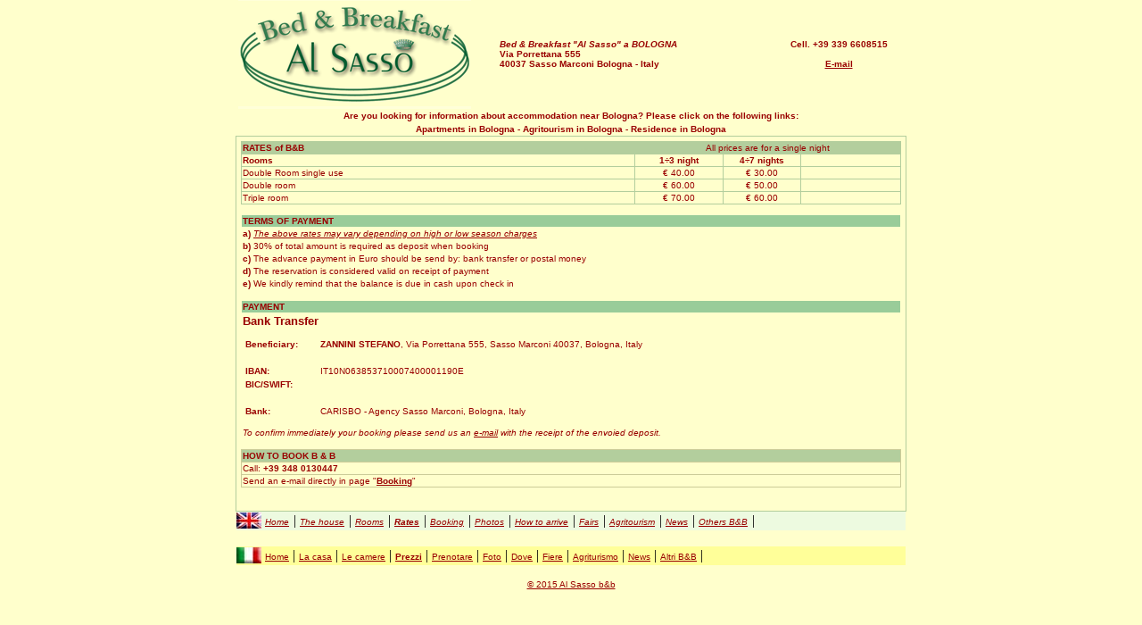

--- FILE ---
content_type: text/html
request_url: http://www.alsasso.it/lingue/eng/rates.htm
body_size: 3661
content:
<html>
<head>
<title>Bed and Breakfast Bologna, Accommodation Sasso Marconi</title>
<meta name="description" content="Al Sasso b&amp;b, Pension Bologna Bed & breakfast Sasso Marconi, lodging bologna, accommodations Bologna, guesthouse Sasso Marconi">
<meta name="keywords" content="bed and breakfast, bedandbreakfast, bed&breakfast, bed & breakfast, b & b, beb, b&b, B/B, lodging, lodge, b&amp;b, Bologna, hotels, hotel, Bologna, weekend, week-end, week end, pension Bologna, pensions, Bologna hotels, Emilia Romagna, fair Bologna, pensions Bologna, Sasso Marconi, Bologna, low prices, cheap, room, rooms, inn, inns, Bologna, Emilia Romagna, Italia, Italy">

<meta name="robots" content="index, follow">
<meta name="robots" content="all">
<meta name="robots" content="Aladin">
<meta name="robots" content="scooter">
<meta name="robots" content="Crawler">
<meta name="robots" content="Eule-Robot">
<meta name="robots" content="excite">
<meta name="robots" content="Flipper/1.1">
<meta name="robots" content="SmartCrawl">
<meta name="robots" content="Motor0.5">
<meta name="robots" content="Mariner">
<meta name="robots" content="Lycos">
<meta name="robots" content="Google">
<meta name="revisit-after" content="15 days">
<meta http-equiv="Content-Type" content="text/html; charset=iso-8859-1">
<link href="../../bb.css" rel="stylesheet" type="text/css">

<!-- Begin Cookie Consent plugin by Silktide - http://silktide.com/cookieconsent In "theme" è stato messo il rimando alle regole contenute nel CSS, è anche possibile eliminare il link e mettere "theme":"light-bottom" oppure "theme":"dark-bottom" ecc... per usare i CSS di Silktide -->
<script type="text/javascript">
    window.cookieconsent_options = {"message":"This website uses cookies, including third parties, to send you advertising and provide services in line with your preferences. If you want to learn more or opt out of all or some cookies, click \"More info\". By closing this banner or clicking on any page element you consent to the use of cookies.","dismiss":"Accept","learnMore":"More info","link":"http://www.alsasso.it/lingue/eng/cookies.htm","theme":"dark-bottom"};
</script>

<script type="text/javascript" src="//s3.amazonaws.com/cc.silktide.com/cookieconsent.latest.min.js"></script>
<!-- End Cookie Consent plugin -->

</head>


<script LANGUAGE="JavaScript">
<!--
<!-- Start of Scroller Script
var scrollCounter = 0;
var scrollText    = "<<<-- Confrontate i nostri Prezzi con quelli di altre Strutture di Ricezione...    B&B ALSASSO CONVIENE!!!";
var scrollDelay   = 100;
var i = 0;
while (i ++ < 140)
scrollText = " " + scrollText
function Scroller ()
{
window.status = scrollText.substring(scrollCounter++,
scrollText.length);
if (scrollCounter == scrollText.length)
scrollCounter = 0;
setTimeout("Scroller()", scrollDelay);
}
Scroller ();
// End of scroller script -->
</script>


<body bgcolor="#FFFFcc" text="#000000" leftmargin="0" topmargin="0" marginwidth="0" marginheight="0">
<table width="760" border="0" cellspacing="0" cellpadding="0" align="center">
  <tr> 
    <td align="left" valign="middle" height="102" width="300" class="testo"><a href="http://www.alsasso.it/"><img src="../../immagini/B&B.gif" width="276" height="122" alt="Bed &amp; Breakfast near Bologna, B&amp;B near Bologna" border="0"></a></td>
    <td align="left" valign="middle" height="102" width="300" class="testo"><b><span class="menu"><i>Bed &amp; Breakfast &quot;Al Sasso&quot; a BOLOGNA</i><br>
Via Porrettana 555<br>
40037 Sasso Marconi Bologna - Italy</span></b></td>
    <td align="left" valign="middle" height="102" width="160" class="testo"><p align="center"><b><span class="menu">Cell. +39 339 6608515<br>
            <br>
    </span><a href="http://www.alsasso.it/lingue/eng/booking.htm" class="menu">E-mail</a><a href="booking.htm" class="menu"></a><a href="http://www.alsasso.it/lingue/ita/prenotazione.htm" class="menu"></a></b></td>
  </tr>
  <tr> 
    <td align="left" valign="top" colspan="3" height="318"> 
      <div align="center">
      <div align="center" class="links">Are you looking for information about accommodation near Bologna? Please click on the following links:<a href="http://www.alsasso.it/lingue/ita/appartamenti-bologna.htm" class="links"><br>
        Apartments 
        in Bologna</a> - <a href="http://www.alsasso.it/lingue/ita/eventi.htm" class="links">Agritourism in Bologna</a> - <a href="http://www.alsasso.it/lingue/ita/appartamenti-bologna.htm" class="links"> Residence in Bologna</a></div>
      </div>
      <table width="750" border="0" cellspacing="1" cellpadding="5" height="280" align="center" bgcolor="B3CE9D">
        <tr> 
          <td bgcolor="#FFFFcc" align="left" valign="top" class="menu" height="318"><table width="740" border="0" cellspacing="1" cellpadding="1" class="testo" bgcolor="B3CE9D">
            <tr>
              <td bgcolor="#b3ce9d"><b> RATES of B&amp;B</b></td>
              <td bgcolor="#b3ce9d" colspan="3"><div align="center">All prices 
                are for a single night</div></td>
            </tr>
            <tr>
              <td class="menu" align="left" valign="middle" bgcolor="#FFFFcc" width="438"><b>Rooms</b></td>
              <td width="96" class="menu" align="center" valign="middle" bgcolor="#FFFFCC"><b>1&divide;3 night</b></td>
              <td width="84" class="menu" align="center" valign="middle" bgcolor="#FFFFcc"><b>4&divide;7 
                nights</b></td>
              <td width="109" class="menu" align="center" valign="middle" bgcolor="#FFFFcc">&nbsp;</td>
            </tr>
            <tr>
              <td class="menu" align="left" valign="middle" bgcolor="#FFFFcc" width="438"> Double Room single use</td>
              <td width="96" class="menu" bgcolor="#FFFFCC" align="center" valign="middle">&euro; 40.00</td>
              <td width="84" class="menu" bgcolor="#FFFFcc" align="center" valign="middle">&euro; 
                30.00</td>
              <td width="109" class="menu" align="center" valign="middle" bgcolor="#FFFFcc">&nbsp;</td>
            </tr>
            <tr>
              <td class="menu" align="left" valign="middle" bgcolor="#FFFFcc" width="438"> Double room</td>
              <td width="96" class="menu" bgcolor="#FFFFCC" align="center" valign="middle">&euro; 60.00</td>
              <td width="84" class="menu" bgcolor="#FFFFcc" align="center" valign="middle">&euro; 
                50.00</td>
              <td width="109" class="menu" bgcolor="#FFFFcc" align="center" valign="middle">&nbsp;</td>
            </tr>
            <tr>
              <td class="menu" align="left" valign="middle" bgcolor="#FFFFcc" width="438">Triple 
                room</td>
              <td width="96" class="menu" bgcolor="#FFFFCC" align="center" valign="middle">&euro; 
                70.00</td>
              <td width="84" class="menu" bgcolor="#FFFFcc" align="center" valign="middle">&euro; 
                60.00</td>
              <td width="109" class="menu" align="center" valign="middle" bgcolor="#FFFFcc">&nbsp;</td>
            </tr>
          </table>
            <br>
            <table width="740" border="0" cellspacing="1" cellpadding="1" class="testo" bgcolor="#FFFFCC">
              <tr bgcolor="#99CC99">
                <td><div align="left"><font color="#990000"><b> TERMS OF PAYMENT</b></font></div></td>
              </tr>
              <tr bgcolor="#FFFFcc">
                <td class="menu"><div align="left"><i></i></div>
                    <div align="left"><b>a)</b> <u><em>The above rates may vary 
                      depending on high or low season charges</em></u></div></td>
              </tr>
              <tr bgcolor="#FFFFcc">
                <td class="menu"><b>b)</b> 30% of total amount is required as 
                  deposit when booking</td>
              </tr>
              <tr bgcolor="#FFFFcc">
                <td class="menu"><b>c)</b> The advance payment in Euro should 
                  be send by: bank transfer or postal money</td>
              </tr>
              <tr bgcolor="#FFFFcc">
                <td class="menu"><b>d)</b> The reservation is considered valid 
                  on receipt of payment</td>
              </tr>
              <tr bgcolor="#FFFFcc">
                <td class="menu"><b>e)</b> We kindly remind that the balance is 
                  due in cash upon check in</td>
              </tr>
            </table>
            <br>
            <table width="740" border="0" cellspacing="1" cellpadding="1" class="testo" bgcolor="#FFFFCC">
              <tr bgcolor="#99CC99">
                <td><div align="left"><font color="#990000"><b> PAYMENT</b></font></div></td>
              </tr>
              <tr bgcolor="#FFFFcc">
                <td class="menu"><p><b><font size="2">Bank Transfer</font></b></p>
                    <table width="660" border="0" class="menu">
                      <tr>
                        <td><strong>Beneficiary:</strong></td>
                        <td><b>ZANNINI STEFANO</b>, Via Porrettana 555, Sasso Marconi 
                          40037, Bologna, Italy</td>
                      </tr>
                      <tr>
                        <td width="80">&nbsp;</td>
                        <td width="570">&nbsp;</td>
                      </tr>
                      <tr>
                        <td><strong>IBAN:</strong></td>
                        <td>IT10N063853710007400001190E</td>
                      </tr>
                      <tr>
                        <td><strong>BIC/SWIFT:</strong></td>
                        <td>&nbsp;</td>
                      </tr>
                      <tr>
                        <td class="menu">&nbsp;</td>
                        <td>&nbsp;</td>
                      </tr>
                      <tr>
                        <td class="menu"><strong>Bank:</strong></td>
                        <td>CARISBO - Agency Sasso Marconi, Bologna, 
                          Italy</td>
                      </tr>
                    </table>
                  <p><i>To confirm immediately your booking please send us an <a href="http://www.alsasso.it/lingue/ita/prenotazione.htm" class="menu">e-mail</a>  with the receipt of the envoied deposit.</i></p></td>
              </tr>
            </table>
            <br>
            <table width="740" border="0" cellspacing="1" cellpadding="1" class="testo" bgcolor="#CCCC99">
              <tr bgcolor="#b3ce9d">
                <td><b>HOW TO BOOK B &amp; B</b></td>
              </tr>
              <tr bgcolor="#FFFFcc">
                <td class="menu">Call: <b>+39 348 0130447</b></td>
              </tr>
              <tr bgcolor="#FFFFcc">
                <td bgcolor="#FFFFcc">Send an e-mail directly 
                  in page &quot;<a href="http://www.alsasso.it/lingue/eng/booking.htm" class="menu"><strong>Booking</strong></a>&quot;</td>
              </tr>
            </table>
            <p>&nbsp;</p></td>
        </tr>
      </table>
      <table width="750" cellspacing="0" cellpadding="0" height="10" bordercolor="#99FFFF" align="center" border="0">
        <tr>
          <td height="21" align="left" valign="middle" bgcolor="#EDFAE0"><a href="http://www.alsasso.it/lingue/eng/"><img src="../../immagini/baneng.jpg" alt="" width="28" height="18" border="0" align="absbottom"></a><em> <i><a href="http://www.alsasso.it/lingue/eng/" class="menu"> Home</a> | <a href="http://www.alsasso.it/lingue/eng/house.htm" class="menu">The 
            house</a> | <a href="http://www.alsasso.it/lingue/eng/rooms.htm" class="menu">Rooms</a> | <a href="http://www.alsasso.it/lingue/eng/rates.htm" class="menu"><strong>Rates</strong></a> | <a href="http://www.alsasso.it/lingue/eng/booking.htm" class="menu">Booking</a> | <a href="http://www.alsasso.it/lingue/ita/foto.htm" class="menu">Photos</a> | <a href="http://www.alsasso.it/lingue/eng/arrive.htm" class="menu">How 
              to arrive</a> | <a href="http://www.alsasso.it/lingue/ita/fiera.htm" class="menu">Fairs</a> | <a href="http://www.alsasso.it/lingue/ita/eventi.htm" class="menu">Agritourism</a> | <a href="http://www.alsasso.it/bedandbreakfast-b&b-bologna.htm" class="menu">News</a> | <a href="http://www.alsasso.it/lingue/ita/bedandbreakfast.htm" class="menu">Others 
                B&amp;B</a> |</i></em></td>
        </tr>
      </table>
      <table width="750" cellspacing="0" cellpadding="0" height="10" bordercolor="#0099FF" align="center" border="0">
        <tr>
          <td height="15" align="left" valign="middle" bgcolor="#FFFFCC">&nbsp;</td>
        </tr>
      </table>
      <table width="750" border="0" cellspacing="0" cellpadding="0" height="21" align="center">
        <tr bordercolor="#CCCC99">
          <td height="21" align="left" valign="middle" bgcolor="#FFFF99"><b><a href="http://www.alsasso.it/"><img src="../../immagini/banita.jpg" alt="" width="28" height="18" border="0" align="absbottom"></a></b> <span style="background-color:#FFFF99"><a href="http://www.alsasso.it/" class="menu">Home</a> | <a href="http://www.alsasso.it/lingue/ita/casa.htm" class="menu">La 
            casa</a> | <a href="http://www.alsasso.it/lingue/ita/camere.htm" class="menu">Le camere</a> | <a href="http://www.alsasso.it/lingue/ita/prezzi.htm" class="menu"><strong>Prezzi</strong></a> | <a href="http://www.alsasso.it/lingue/ita/prenotazione.htm" class="menu">Prenotare</a> | <a href="http://www.alsasso.it/lingue/ita/foto.htm" class="menu">Foto</a> | <a href="http://www.alsasso.it/lingue/ita/dove.htm" class="menu">Dove</a> | <a href="http://www.alsasso.it/lingue/ita/fiera.htm" class="menu">Fiere</a> | <a href="http://www.alsasso.it/lingue/ita/eventi.htm" class="menu">Agriturismo</a> | <a href="http://www.alsasso.it/bedandbreakfast-b&b-bologna.htm" class="menu">News</a> | <a href="http://www.alsasso.it/lingue/ita/bedandbreakfast.htm" class="menu">Altri 
              B&amp;B</a> |</span></td>
        </tr>
      </table></td>
  </tr>
</table>
<p align="center"><font size="1" face="Verdana, Arial, Helvetica, sans-serif"><a href="http://www.alsasso.it/lingue/ita/bed-and-breakfast-bologna-b&b.htm" class="menu" target="_blank">&copy;&nbsp;2015 
  Al Sasso b&amp;b</a></font> </p>
<script>
  (function(i,s,o,g,r,a,m){i['GoogleAnalyticsObject']=r;i[r]=i[r]||function(){
  (i[r].q=i[r].q||[]).push(arguments)},i[r].l=1*new Date();a=s.createElement(o),
  m=s.getElementsByTagName(o)[0];a.async=1;a.src=g;m.parentNode.insertBefore(a,m)
  })(window,document,'script','//www.google-analytics.com/analytics.js','ga');

  ga('create', 'UA-220447-1', 'auto');
  ga('set', 'anonymizeIp', true); 
  ga('send', 'pageview');
  </script>
</body>
</html>


--- FILE ---
content_type: text/css
request_url: http://www.alsasso.it/bb.css
body_size: 1535
content:
.testo {
	font-family: Verdana, Arial, Helvetica, sans-serif;
	font-size: 10px;
	color: #990000;
	text-decoration: none;
}
.menu {
	font-family: Verdana, Arial, Helvetica, sans-serif;
	font-size: 10px;
	color: #990000;
	text-decoration: none
}
a.menu:hover {
	font-family: Verdana, Arial, Helvetica, sans-serif;
	font-size: 10px;
	color: #000000;
	text-decoration: underline;
	font-weight: bold;

}
a.testo:hover {
	font-family: Verdana, Arial, Helvetica, sans-serif;
	font-size: x-small;
	color: #045D31;
	text-decoration: underline;
	font-weight: bold;
}
.testoevidenz { font-family: Verdana, Arial, Helvetica, sans-serif; font-size: x-small; color: #990000; text-decoration: none ; background-color: #FFFF00}

a.menu:link {
	font-family: Verdana, Arial, Helvetica, sans-serif;
	font-size: 10px;
	color: #990000;
	text-decoration: underline;
}
a.menu:visited {
	font-family: Verdana, Arial, Helvetica, sans-serif;
	font-size: 10px;
	color: #996600;
	text-decoration: underline
}
a.menu:active {
	font-family: Verdana, Arial, Helvetica, sans-serif;
	font-size: 10px;
	color: #FF0000;
	text-decoration: underline;
}

.links {
	font-family: Verdana, Arial, Helvetica, sans-serif;
	font-size: 10px;
	color: #990000;
	text-decoration: none;
	font-weight: bold;
	line-height: 15px;
	clip:   rect(auto auto auto auto);
}
a.links:hover {
	font-family: Verdana, Arial, Helvetica, sans-serif;
	font-size: 10px;
	color: #000000;
	text-decoration: underline;
	font-weight: bold;
}
